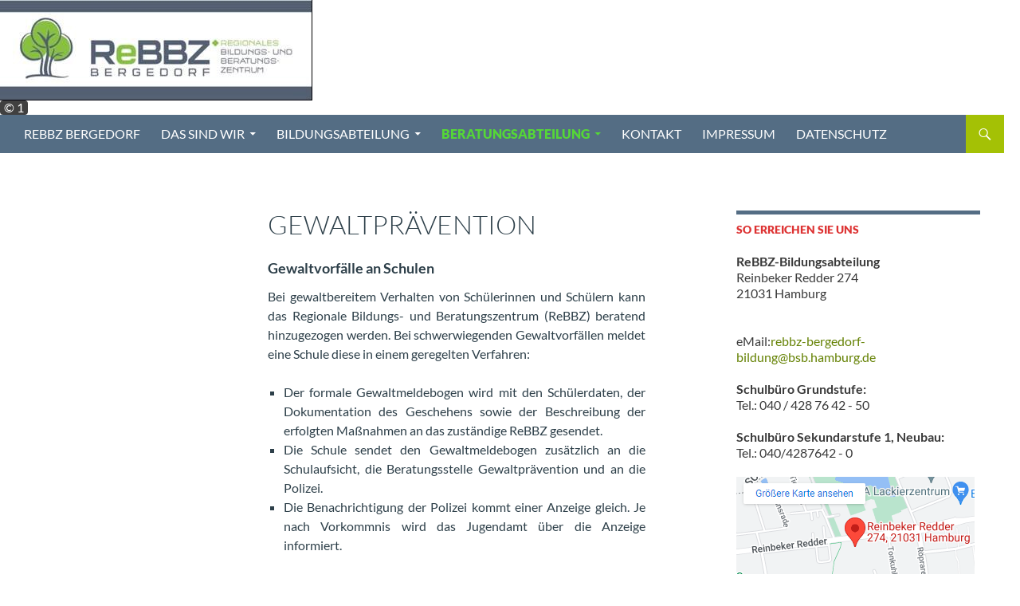

--- FILE ---
content_type: text/html; charset=UTF-8
request_url: https://rebbz-bergedorf.hamburg.de/gewaltpraevention/
body_size: 13303
content:
<!DOCTYPE html>
<html lang="de">
<head>
	<meta charset="UTF-8">
	<meta name="viewport" content="width=device-width, initial-scale=1.0">
	<title>Gewaltprävention | </title>
	<link rel="profile" href="https://gmpg.org/xfn/11">
	<link rel="pingback" href="https://rebbz-bergedorf.hamburg.de/xmlrpc.php">
	<meta name='robots' content='max-image-preview:large' />
<link rel="alternate" type="application/rss+xml" title=" &raquo; Feed" href="https://rebbz-bergedorf.hamburg.de/feed/" />
<link rel="alternate" title="oEmbed (JSON)" type="application/json+oembed" href="https://rebbz-bergedorf.hamburg.de/wp-json/oembed/1.0/embed?url=https%3A%2F%2Frebbz-bergedorf.hamburg.de%2Fgewaltpraevention%2F" />
<link rel="alternate" title="oEmbed (XML)" type="text/xml+oembed" href="https://rebbz-bergedorf.hamburg.de/wp-json/oembed/1.0/embed?url=https%3A%2F%2Frebbz-bergedorf.hamburg.de%2Fgewaltpraevention%2F&#038;format=xml" />
<style id='wp-img-auto-sizes-contain-inline-css'>
img:is([sizes=auto i],[sizes^="auto," i]){contain-intrinsic-size:3000px 1500px}
/*# sourceURL=wp-img-auto-sizes-contain-inline-css */
</style>
<style id='wp-block-library-inline-css'>
:root{--wp-block-synced-color:#7a00df;--wp-block-synced-color--rgb:122,0,223;--wp-bound-block-color:var(--wp-block-synced-color);--wp-editor-canvas-background:#ddd;--wp-admin-theme-color:#007cba;--wp-admin-theme-color--rgb:0,124,186;--wp-admin-theme-color-darker-10:#006ba1;--wp-admin-theme-color-darker-10--rgb:0,107,160.5;--wp-admin-theme-color-darker-20:#005a87;--wp-admin-theme-color-darker-20--rgb:0,90,135;--wp-admin-border-width-focus:2px}@media (min-resolution:192dpi){:root{--wp-admin-border-width-focus:1.5px}}.wp-element-button{cursor:pointer}:root .has-very-light-gray-background-color{background-color:#eee}:root .has-very-dark-gray-background-color{background-color:#313131}:root .has-very-light-gray-color{color:#eee}:root .has-very-dark-gray-color{color:#313131}:root .has-vivid-green-cyan-to-vivid-cyan-blue-gradient-background{background:linear-gradient(135deg,#00d084,#0693e3)}:root .has-purple-crush-gradient-background{background:linear-gradient(135deg,#34e2e4,#4721fb 50%,#ab1dfe)}:root .has-hazy-dawn-gradient-background{background:linear-gradient(135deg,#faaca8,#dad0ec)}:root .has-subdued-olive-gradient-background{background:linear-gradient(135deg,#fafae1,#67a671)}:root .has-atomic-cream-gradient-background{background:linear-gradient(135deg,#fdd79a,#004a59)}:root .has-nightshade-gradient-background{background:linear-gradient(135deg,#330968,#31cdcf)}:root .has-midnight-gradient-background{background:linear-gradient(135deg,#020381,#2874fc)}:root{--wp--preset--font-size--normal:16px;--wp--preset--font-size--huge:42px}.has-regular-font-size{font-size:1em}.has-larger-font-size{font-size:2.625em}.has-normal-font-size{font-size:var(--wp--preset--font-size--normal)}.has-huge-font-size{font-size:var(--wp--preset--font-size--huge)}.has-text-align-center{text-align:center}.has-text-align-left{text-align:left}.has-text-align-right{text-align:right}.has-fit-text{white-space:nowrap!important}#end-resizable-editor-section{display:none}.aligncenter{clear:both}.items-justified-left{justify-content:flex-start}.items-justified-center{justify-content:center}.items-justified-right{justify-content:flex-end}.items-justified-space-between{justify-content:space-between}.screen-reader-text{border:0;clip-path:inset(50%);height:1px;margin:-1px;overflow:hidden;padding:0;position:absolute;width:1px;word-wrap:normal!important}.screen-reader-text:focus{background-color:#ddd;clip-path:none;color:#444;display:block;font-size:1em;height:auto;left:5px;line-height:normal;padding:15px 23px 14px;text-decoration:none;top:5px;width:auto;z-index:100000}html :where(.has-border-color){border-style:solid}html :where([style*=border-top-color]){border-top-style:solid}html :where([style*=border-right-color]){border-right-style:solid}html :where([style*=border-bottom-color]){border-bottom-style:solid}html :where([style*=border-left-color]){border-left-style:solid}html :where([style*=border-width]){border-style:solid}html :where([style*=border-top-width]){border-top-style:solid}html :where([style*=border-right-width]){border-right-style:solid}html :where([style*=border-bottom-width]){border-bottom-style:solid}html :where([style*=border-left-width]){border-left-style:solid}html :where(img[class*=wp-image-]){height:auto;max-width:100%}:where(figure){margin:0 0 1em}html :where(.is-position-sticky){--wp-admin--admin-bar--position-offset:var(--wp-admin--admin-bar--height,0px)}@media screen and (max-width:600px){html :where(.is-position-sticky){--wp-admin--admin-bar--position-offset:0px}}

/*# sourceURL=wp-block-library-inline-css */
</style><style id='global-styles-inline-css'>
:root{--wp--preset--aspect-ratio--square: 1;--wp--preset--aspect-ratio--4-3: 4/3;--wp--preset--aspect-ratio--3-4: 3/4;--wp--preset--aspect-ratio--3-2: 3/2;--wp--preset--aspect-ratio--2-3: 2/3;--wp--preset--aspect-ratio--16-9: 16/9;--wp--preset--aspect-ratio--9-16: 9/16;--wp--preset--color--black: #000;--wp--preset--color--cyan-bluish-gray: #abb8c3;--wp--preset--color--white: #fff;--wp--preset--color--pale-pink: #f78da7;--wp--preset--color--vivid-red: #cf2e2e;--wp--preset--color--luminous-vivid-orange: #ff6900;--wp--preset--color--luminous-vivid-amber: #fcb900;--wp--preset--color--light-green-cyan: #7bdcb5;--wp--preset--color--vivid-green-cyan: #00d084;--wp--preset--color--pale-cyan-blue: #8ed1fc;--wp--preset--color--vivid-cyan-blue: #0693e3;--wp--preset--color--vivid-purple: #9b51e0;--wp--preset--color--green: #24890d;--wp--preset--color--dark-gray: #2b2b2b;--wp--preset--color--medium-gray: #767676;--wp--preset--color--light-gray: #f5f5f5;--wp--preset--gradient--vivid-cyan-blue-to-vivid-purple: linear-gradient(135deg,rgb(6,147,227) 0%,rgb(155,81,224) 100%);--wp--preset--gradient--light-green-cyan-to-vivid-green-cyan: linear-gradient(135deg,rgb(122,220,180) 0%,rgb(0,208,130) 100%);--wp--preset--gradient--luminous-vivid-amber-to-luminous-vivid-orange: linear-gradient(135deg,rgb(252,185,0) 0%,rgb(255,105,0) 100%);--wp--preset--gradient--luminous-vivid-orange-to-vivid-red: linear-gradient(135deg,rgb(255,105,0) 0%,rgb(207,46,46) 100%);--wp--preset--gradient--very-light-gray-to-cyan-bluish-gray: linear-gradient(135deg,rgb(238,238,238) 0%,rgb(169,184,195) 100%);--wp--preset--gradient--cool-to-warm-spectrum: linear-gradient(135deg,rgb(74,234,220) 0%,rgb(151,120,209) 20%,rgb(207,42,186) 40%,rgb(238,44,130) 60%,rgb(251,105,98) 80%,rgb(254,248,76) 100%);--wp--preset--gradient--blush-light-purple: linear-gradient(135deg,rgb(255,206,236) 0%,rgb(152,150,240) 100%);--wp--preset--gradient--blush-bordeaux: linear-gradient(135deg,rgb(254,205,165) 0%,rgb(254,45,45) 50%,rgb(107,0,62) 100%);--wp--preset--gradient--luminous-dusk: linear-gradient(135deg,rgb(255,203,112) 0%,rgb(199,81,192) 50%,rgb(65,88,208) 100%);--wp--preset--gradient--pale-ocean: linear-gradient(135deg,rgb(255,245,203) 0%,rgb(182,227,212) 50%,rgb(51,167,181) 100%);--wp--preset--gradient--electric-grass: linear-gradient(135deg,rgb(202,248,128) 0%,rgb(113,206,126) 100%);--wp--preset--gradient--midnight: linear-gradient(135deg,rgb(2,3,129) 0%,rgb(40,116,252) 100%);--wp--preset--font-size--small: 13px;--wp--preset--font-size--medium: 20px;--wp--preset--font-size--large: 36px;--wp--preset--font-size--x-large: 42px;--wp--preset--spacing--20: 0.44rem;--wp--preset--spacing--30: 0.67rem;--wp--preset--spacing--40: 1rem;--wp--preset--spacing--50: 1.5rem;--wp--preset--spacing--60: 2.25rem;--wp--preset--spacing--70: 3.38rem;--wp--preset--spacing--80: 5.06rem;--wp--preset--shadow--natural: 6px 6px 9px rgba(0, 0, 0, 0.2);--wp--preset--shadow--deep: 12px 12px 50px rgba(0, 0, 0, 0.4);--wp--preset--shadow--sharp: 6px 6px 0px rgba(0, 0, 0, 0.2);--wp--preset--shadow--outlined: 6px 6px 0px -3px rgb(255, 255, 255), 6px 6px rgb(0, 0, 0);--wp--preset--shadow--crisp: 6px 6px 0px rgb(0, 0, 0);}:where(.is-layout-flex){gap: 0.5em;}:where(.is-layout-grid){gap: 0.5em;}body .is-layout-flex{display: flex;}.is-layout-flex{flex-wrap: wrap;align-items: center;}.is-layout-flex > :is(*, div){margin: 0;}body .is-layout-grid{display: grid;}.is-layout-grid > :is(*, div){margin: 0;}:where(.wp-block-columns.is-layout-flex){gap: 2em;}:where(.wp-block-columns.is-layout-grid){gap: 2em;}:where(.wp-block-post-template.is-layout-flex){gap: 1.25em;}:where(.wp-block-post-template.is-layout-grid){gap: 1.25em;}.has-black-color{color: var(--wp--preset--color--black) !important;}.has-cyan-bluish-gray-color{color: var(--wp--preset--color--cyan-bluish-gray) !important;}.has-white-color{color: var(--wp--preset--color--white) !important;}.has-pale-pink-color{color: var(--wp--preset--color--pale-pink) !important;}.has-vivid-red-color{color: var(--wp--preset--color--vivid-red) !important;}.has-luminous-vivid-orange-color{color: var(--wp--preset--color--luminous-vivid-orange) !important;}.has-luminous-vivid-amber-color{color: var(--wp--preset--color--luminous-vivid-amber) !important;}.has-light-green-cyan-color{color: var(--wp--preset--color--light-green-cyan) !important;}.has-vivid-green-cyan-color{color: var(--wp--preset--color--vivid-green-cyan) !important;}.has-pale-cyan-blue-color{color: var(--wp--preset--color--pale-cyan-blue) !important;}.has-vivid-cyan-blue-color{color: var(--wp--preset--color--vivid-cyan-blue) !important;}.has-vivid-purple-color{color: var(--wp--preset--color--vivid-purple) !important;}.has-black-background-color{background-color: var(--wp--preset--color--black) !important;}.has-cyan-bluish-gray-background-color{background-color: var(--wp--preset--color--cyan-bluish-gray) !important;}.has-white-background-color{background-color: var(--wp--preset--color--white) !important;}.has-pale-pink-background-color{background-color: var(--wp--preset--color--pale-pink) !important;}.has-vivid-red-background-color{background-color: var(--wp--preset--color--vivid-red) !important;}.has-luminous-vivid-orange-background-color{background-color: var(--wp--preset--color--luminous-vivid-orange) !important;}.has-luminous-vivid-amber-background-color{background-color: var(--wp--preset--color--luminous-vivid-amber) !important;}.has-light-green-cyan-background-color{background-color: var(--wp--preset--color--light-green-cyan) !important;}.has-vivid-green-cyan-background-color{background-color: var(--wp--preset--color--vivid-green-cyan) !important;}.has-pale-cyan-blue-background-color{background-color: var(--wp--preset--color--pale-cyan-blue) !important;}.has-vivid-cyan-blue-background-color{background-color: var(--wp--preset--color--vivid-cyan-blue) !important;}.has-vivid-purple-background-color{background-color: var(--wp--preset--color--vivid-purple) !important;}.has-black-border-color{border-color: var(--wp--preset--color--black) !important;}.has-cyan-bluish-gray-border-color{border-color: var(--wp--preset--color--cyan-bluish-gray) !important;}.has-white-border-color{border-color: var(--wp--preset--color--white) !important;}.has-pale-pink-border-color{border-color: var(--wp--preset--color--pale-pink) !important;}.has-vivid-red-border-color{border-color: var(--wp--preset--color--vivid-red) !important;}.has-luminous-vivid-orange-border-color{border-color: var(--wp--preset--color--luminous-vivid-orange) !important;}.has-luminous-vivid-amber-border-color{border-color: var(--wp--preset--color--luminous-vivid-amber) !important;}.has-light-green-cyan-border-color{border-color: var(--wp--preset--color--light-green-cyan) !important;}.has-vivid-green-cyan-border-color{border-color: var(--wp--preset--color--vivid-green-cyan) !important;}.has-pale-cyan-blue-border-color{border-color: var(--wp--preset--color--pale-cyan-blue) !important;}.has-vivid-cyan-blue-border-color{border-color: var(--wp--preset--color--vivid-cyan-blue) !important;}.has-vivid-purple-border-color{border-color: var(--wp--preset--color--vivid-purple) !important;}.has-vivid-cyan-blue-to-vivid-purple-gradient-background{background: var(--wp--preset--gradient--vivid-cyan-blue-to-vivid-purple) !important;}.has-light-green-cyan-to-vivid-green-cyan-gradient-background{background: var(--wp--preset--gradient--light-green-cyan-to-vivid-green-cyan) !important;}.has-luminous-vivid-amber-to-luminous-vivid-orange-gradient-background{background: var(--wp--preset--gradient--luminous-vivid-amber-to-luminous-vivid-orange) !important;}.has-luminous-vivid-orange-to-vivid-red-gradient-background{background: var(--wp--preset--gradient--luminous-vivid-orange-to-vivid-red) !important;}.has-very-light-gray-to-cyan-bluish-gray-gradient-background{background: var(--wp--preset--gradient--very-light-gray-to-cyan-bluish-gray) !important;}.has-cool-to-warm-spectrum-gradient-background{background: var(--wp--preset--gradient--cool-to-warm-spectrum) !important;}.has-blush-light-purple-gradient-background{background: var(--wp--preset--gradient--blush-light-purple) !important;}.has-blush-bordeaux-gradient-background{background: var(--wp--preset--gradient--blush-bordeaux) !important;}.has-luminous-dusk-gradient-background{background: var(--wp--preset--gradient--luminous-dusk) !important;}.has-pale-ocean-gradient-background{background: var(--wp--preset--gradient--pale-ocean) !important;}.has-electric-grass-gradient-background{background: var(--wp--preset--gradient--electric-grass) !important;}.has-midnight-gradient-background{background: var(--wp--preset--gradient--midnight) !important;}.has-small-font-size{font-size: var(--wp--preset--font-size--small) !important;}.has-medium-font-size{font-size: var(--wp--preset--font-size--medium) !important;}.has-large-font-size{font-size: var(--wp--preset--font-size--large) !important;}.has-x-large-font-size{font-size: var(--wp--preset--font-size--x-large) !important;}
/*# sourceURL=global-styles-inline-css */
</style>

<style id='classic-theme-styles-inline-css'>
/*! This file is auto-generated */
.wp-block-button__link{color:#fff;background-color:#32373c;border-radius:9999px;box-shadow:none;text-decoration:none;padding:calc(.667em + 2px) calc(1.333em + 2px);font-size:1.125em}.wp-block-file__button{background:#32373c;color:#fff;text-decoration:none}
/*# sourceURL=/wp-includes/css/classic-themes.min.css */
</style>
<link rel='stylesheet' id='external_content_blocker_frontend_styles-css' href='https://rebbz-bergedorf.hamburg.de/wp-content/plugins/bsb-external-content-blocker/include/../assets/css/frontend.css?ver=1725265440' media='all' />
<link rel='stylesheet' id='bsb_media_copyright---bsb-media-copyright-css' href='https://rebbz-bergedorf.hamburg.de/wp-content/plugins/bsb-media-copyright/css/bsb-media-copyright.css?ver=0.5.0' media='all' />
<link rel='stylesheet' id='twentyfourteen-lato-css' href='https://rebbz-bergedorf.hamburg.de/wp-content/themes/twentyfourteen/fonts/font-lato.css?ver=20230328' media='all' />
<link rel='stylesheet' id='genericons-css' href='https://rebbz-bergedorf.hamburg.de/wp-content/themes/twentyfourteen/genericons/genericons.css?ver=20251101' media='all' />
<link rel='stylesheet' id='twentyfourteen-style-css' href='https://rebbz-bergedorf.hamburg.de/wp-content/themes/twentyfourteen/style.css?ver=20251202' media='all' />
<link rel='stylesheet' id='twentyfourteen-block-style-css' href='https://rebbz-bergedorf.hamburg.de/wp-content/themes/twentyfourteen/css/blocks.css?ver=20250715' media='all' />
<script src="https://rebbz-bergedorf.hamburg.de/wp-content/plugins/enable-jquery-migrate-helper/js/jquery/jquery-1.12.4-wp.js?ver=1.12.4-wp" id="jquery-core-js"></script>
<script src="https://rebbz-bergedorf.hamburg.de/wp-content/plugins/enable-jquery-migrate-helper/js/jquery-migrate/jquery-migrate-1.4.1-wp.js?ver=1.4.1-wp" id="jquery-migrate-js"></script>
<script src="https://rebbz-bergedorf.hamburg.de/wp-content/themes/twentyfourteen/js/functions.js?ver=20250729" id="twentyfourteen-script-js" defer data-wp-strategy="defer"></script>
<link rel="https://api.w.org/" href="https://rebbz-bergedorf.hamburg.de/wp-json/" /><link rel="alternate" title="JSON" type="application/json" href="https://rebbz-bergedorf.hamburg.de/wp-json/wp/v2/pages/220" /><link rel="canonical" href="https://rebbz-bergedorf.hamburg.de/gewaltpraevention/" />
<link rel='shortlink' href='https://rebbz-bergedorf.hamburg.de/?p=220' />
<style>
.bsb-footer {
	font-family: "Helvetica Neue", Helvetica, Arial, sans-serif;
	font-size:16px;
	line-height:17px;
	text-align:center;
	width:100%;
	background:#f0f0f0 !important;
	background-color:#f0f0f0 !important;
	position:relative;
}

.bsb-footer ul {
	list-style-type: none;
}
.bsb-footer ul li {
	display: inline-block;
}

.bsb-footer a {
	display: inline-block;
}

.bsb-footer,
.bsb-footer a,
.bsb-footer a:visited,
.bsb-footer a:hover,
.bsb-footer .title {
	color:#666;
}
.bsb-footer a:hover .title {
	text-decoration:underline;
}
.bsb-footer .logo-image {
	width:160px;
}

/* .bsb-footer-logos {
	display: grid;
	grid-template-columns: repeat(auto-fill, minmax(170px, 1fr));
} */
.bsb-logo-item {
	display:inline-block;
	max-width:100%;
	vertical-align:middle;
	margin:30px 10px;
}

/* BSB */
.bsb-logo-item-bsb {
	text-align:left;
	margin-right: 5px;
}
.bsb-logo-item-bsb .bsb-topline {
	display:block;
	letter-spacing:0.05em;
}
.bsb-logo-item-bsb .title {
	font-weight:bold;
}

/* BSB */
.bsb-logo-item-bildungsserver .title,
.bsb-logo-item-bildungsserver .logo-image {
	display: inline-block;
	vertical-align: middle;
}
.bsb-logo-item-bildungsserver img.logo-image {
	min-width: 60px !important;
	width: 60px !important;
	height:auto;
}
.bsb-logo-item-bildungsserver .title {
	text-align:left;
	font-weight:bold;
}


.bsb-logo-item-polyplanet {
}
.bsb-footer .bsb-logo-item-bsb .logo-image {
	width: 150px;
}
@media (min-width: 768px) {
	.bsb-footer {
		font-size:12px;
		line-height:15px;
	}
	.bsb-logo-item {
		margin:10px 30px;
	}
	.bsb-logo-item-bsb {
		margin-right: 5px;
	}
	.bsb-logo-item-bsb .bsb-topline {
		font-size:10px;
	}
	.bsb-footer .logo-image {
		width:120px;
	}
	.bsb-footer .bsb-logo-item-bsb .logo-image {
		width: 170px;
	}

}



.bsb-footer-menu {
	padding:8px 0;
	border-top:1px solid #999;
	border-bottom:1px solid #999;
}
.bsb-footer-menu a {
	display:inline-block;
	margin:0 8px;
}
/*
 */


/* clearfix */
.bsb-clearfix:after {
	content: "";
	display: block;
	clear: both;
	visibility: hidden;
	line-height: 0;
	height: 0;
}

.bsb-clearfix {
	clear: left;
/* 	display: inline-block; */
}

html[xmlns] .bsb-clearfix {
	display: block;
}

* html .bsb-clearfix {
	height: 1%;
}

.bsb-piwik-opt-out {
	background-color:#fff;
	padding:8px 0;
}
.bsb-piwik-opt-out p {
	margin:0 8px;
}
.bsb-piwik-opt-out a,
.bsb-piwik-opt-out a:visited {
	color:#000;
	text-decoration:underline;
}
.bsb-piwik-opt-out iframe {
	display:none;
	width:100%;
	min-height:100px;
	border-style:none;
}

@media (max-width: 840px) {
	.bsb-piwik-opt-out iframe {
		min-height:350px;
	}
}
</style>
        <script type="text/javascript">
            var jQueryMigrateHelperHasSentDowngrade = false;

			window.onerror = function( msg, url, line, col, error ) {
				// Break out early, do not processing if a downgrade reqeust was already sent.
				if ( jQueryMigrateHelperHasSentDowngrade ) {
					return true;
                }

				var xhr = new XMLHttpRequest();
				var nonce = 'c47a8f2b20';
				var jQueryFunctions = [
					'andSelf',
					'browser',
					'live',
					'boxModel',
					'support.boxModel',
					'size',
					'swap',
					'clean',
					'sub',
                ];
				var match_pattern = /\)\.(.+?) is not a function/;
                var erroredFunction = msg.match( match_pattern );

                // If there was no matching functions, do not try to downgrade.
                if ( null === erroredFunction || typeof erroredFunction !== 'object' || typeof erroredFunction[1] === "undefined" || -1 === jQueryFunctions.indexOf( erroredFunction[1] ) ) {
                    return true;
                }

                // Set that we've now attempted a downgrade request.
                jQueryMigrateHelperHasSentDowngrade = true;

				xhr.open( 'POST', 'https://rebbz-bergedorf.hamburg.de/wp-admin/admin-ajax.php' );
				xhr.setRequestHeader( 'Content-Type', 'application/x-www-form-urlencoded' );
				xhr.onload = function () {
					var response,
                        reload = false;

					if ( 200 === xhr.status ) {
                        try {
                        	response = JSON.parse( xhr.response );

                        	reload = response.data.reload;
                        } catch ( e ) {
                        	reload = false;
                        }
                    }

					// Automatically reload the page if a deprecation caused an automatic downgrade, ensure visitors get the best possible experience.
					if ( reload ) {
						location.reload();
                    }
				};

				xhr.send( encodeURI( 'action=jquery-migrate-downgrade-version&_wpnonce=' + nonce ) );

				// Suppress error alerts in older browsers
				return true;
			}
        </script>

		<link rel="dns-prefetch" href="//schulhomepages-tracking.hamburg.de" />		<style type="text/css" id="twentyfourteen-header-css">
				.site-title a {
			color: #ffffff;
		}
		</style>
		<style id="custom-background-css">
body.custom-background { background-color: #ffffff; }
</style>
	<link rel="icon" href="https://rebbz-bergedorf.hamburg.de/wp-content/uploads/sites/647/2016/05/ReBBZ_Eimsbüttel-icon.png" sizes="32x32" />
<link rel="icon" href="https://rebbz-bergedorf.hamburg.de/wp-content/uploads/sites/647/2016/05/ReBBZ_Eimsbüttel-icon.png" sizes="192x192" />
<link rel="apple-touch-icon" href="https://rebbz-bergedorf.hamburg.de/wp-content/uploads/sites/647/2016/05/ReBBZ_Eimsbüttel-icon.png" />
<meta name="msapplication-TileImage" content="https://rebbz-bergedorf.hamburg.de/wp-content/uploads/sites/647/2016/05/ReBBZ_Eimsbüttel-icon.png" />
		<style id="wp-custom-css">
			/* Migrated from Fourteen Colors */
/* Custom Contrast Color */
		.site:before,
		#secondary,
		.site-header,
		.site-footer,
		.menu-toggle,
		.featured-content,
		.featured-content .entry-header,
		.slider-direction-nav a,
		.ie8 .featured-content,
		.ie8 .site:before {
			background-color: #a4c105;
		}

		.grid .featured-content .entry-header,
		.ie8 .grid .featured-content .entry-header {
			border-color: #dd3333;
		}

		.slider-control-paging a:before {
			background-color: rgba(255,255,255,.33);
		}

		.hentry .mejs-mediaelement,
		.widget .mejs-mediaelement,
 		.hentry .mejs-container .mejs-controls,
 		.widget .mejs-container .mejs-controls {
			background: #dd3333;
		}

		/* Player controls need separation from the contrast background */
		.primary-sidebar .mejs-controls,
		.site-footer .mejs-controls {
			border: 1px solid;
		}
		
			.content-sidebar .widget_twentyfourteen_ephemera .widget-title:before {
				background: #dd3333;
			}

			.paging-navigation,
			.content-sidebar .widget .widget-title {
				border-top-color: #dd3333;
			}

			.content-sidebar .widget .widget-title, 
			.content-sidebar .widget .widget-title a,
			.paging-navigation,
			.paging-navigation a:hover,
			.paging-navigation a {
				color: #dd3333;
			}

			/* Override the site title color option with an over-qualified selector, as the option is hidden. */
			h1.site-title a {
				color: #fff;
			}
		
		.menu-toggle:active,
		.menu-toggle:focus,
		.menu-toggle:hover {
			background-color: #ff7777;
		}
		/* Custom accent color. */
		button,
		.button,
		.contributor-posts-link,
		input[type="button"],
		input[type="reset"],
		input[type="submit"],
		.search-toggle,
		.hentry .mejs-controls .mejs-time-rail .mejs-time-current,
		.widget .mejs-controls .mejs-time-rail .mejs-time-current,
		.hentry .mejs-overlay:hover .mejs-overlay-button,
		.widget .mejs-overlay:hover .mejs-overlay-button,
		.widget button,
		.widget .button,
		.widget input[type="button"],
		.widget input[type="reset"],
		.widget input[type="submit"],
		.widget_calendar tbody a,
		.content-sidebar .widget input[type="button"],
		.content-sidebar .widget input[type="reset"],
		.content-sidebar .widget input[type="submit"],
		.slider-control-paging .slider-active:before,
		.slider-control-paging .slider-active:hover:before,
		.slider-direction-nav a:hover,
		.ie8 .primary-navigation ul ul,
		.ie8 .secondary-navigation ul ul,
		.ie8 .primary-navigation li:hover &gt; a,
		.ie8 .primary-navigation li.focus &gt; a,
		.ie8 .secondary-navigation li:hover &gt; a,
		.ie8 .secondary-navigation li.focus &gt; a {
			background-color: #a4c105;
		}

		.site-navigation a:hover {
			color: #a4c105;
		}

		::-moz-selection {
			background: #a4c105;
		}

		::selection {
			background: #a4c105;
		}

		.paging-navigation .page-numbers.current {
			border-color: #a4c105;
		}

		@media screen and (min-width: 782px) {
			.primary-navigation li:hover &gt; a,
			.primary-navigation li.focus &gt; a,
			.primary-navigation ul ul {
				background-color: #a4c105;
			}
		}

		@media screen and (min-width: 1008px) {
			.secondary-navigation li:hover &gt; a,
			.secondary-navigation li.focus &gt; a,
			.secondary-navigation ul ul {
				background-color: #a4c105;
			}
		}
	
			.contributor-posts-link,
			.button,
			button,
			input[type="button"],
			input[type="reset"],
			input[type="submit"],
			.search-toggle:before,
			.hentry .mejs-overlay:hover .mejs-overlay-button,
			.widet .mejs-overlay:hover .mejs-overlay-button,
			.widget button,
			.widget .button,
			.widget input[type="button"],
			.widget input[type="reset"],
			.widget input[type="submit"],
			.widget_calendar tbody a,
			.widget_calendar tbody a:hover,
			.site-footer .widget_calendar tbody a,
			.content-sidebar .widget input[type="button"],
			.content-sidebar .widget input[type="reset"],
			.content-sidebar .widget input[type="submit"],
			button:hover,
			button:focus,
			.button:hover,
			.button:focus,
			.widget a.button:hover,
			.widget a.button:focus,
			.widget a.button:active,
			.content-sidebar .widget a.button,
			.content-sidebar .widget a.button:hover,
			.content-sidebar .widget a.button:focus,
			.content-sidebar .widget a.button:active,
			.contributor-posts-link:hover,
			.contributor-posts-link:active,
			input[type="button"]:hover,
			input[type="button"]:focus,
			input[type="reset"]:hover,
			input[type="reset"]:focus,
			input[type="submit"]:hover,
			input[type="submit"]:focus,
			.slider-direction-nav a:hover:before,
			.ie8 .primary-navigation li:hover &gt; a,
			.ie8 .primary-navigation li.focus &gt; a,
			.ie8 .secondary-navigation li:hover &gt; a,
			.ie8 .secondary-navigation li.focus &gt; a {
				color: #2b2b2b;
			}

			@media screen and (min-width: 782px) {
				.site-navigation li .current_page_item &gt; a,
				.site-navigation li .current_page_ancestor &gt; a,
				.site-navigation li .current-menu-item &gt; a,
				.site-navigation li .current-menu-ancestor &gt; a,
				.primary-navigation ul ul a,
				.primary-navigation li:hover &gt; a,
				.primary-navigation li.focus &gt; a,
				.primary-navigation ul ul {
					color: #2b2b2b;
				}
			}

			@media screen and (min-width: 1008px) {
				.secondary-navigation ul ul a,
				.secondary-navigation li:hover &gt; a,
				.secondary-navigation li.focus &gt; a,
				.secondary-navigation ul ul {
					color: #2b2b2b;
				}
			}

			::selection {
				color: #2b2b2b;
			}

			::-moz-selection {
				color: #2b2b2b;
			}

			.hentry .mejs-controls .mejs-time-rail .mejs-time-loaded,
			.widget .mejs-controls .mejs-time-rail .mejs-time-loaded {
				background-color: #2b2b2b;
			}

		
		/* Generated variants of custom accent color. */
		a,
		.content-sidebar .widget a {
			color: #638000;
		}

		.contributor-posts-link:hover,
		.button:hover,
		.button:focus,
		.slider-control-paging a:hover:before,
		.search-toggle:hover,
		.search-toggle.active,
		.search-box,
		.widget_calendar tbody a:hover,
		button:hover,
		button:focus,
		input[type="button"]:hover,
		input[type="button"]:focus,
		input[type="reset"]:hover,
		input[type="reset"]:focus,
		input[type="submit"]:hover,
		input[type="submit"]:focus,
		.widget button:hover,
		.widget .button:hover,
		.widget button:focus,
		.widget .button:focus,
		.widget input[type="button"]:hover,
		.widget input[type="button"]:focus,
		.widget input[type="reset"]:hover,
		.widget input[type="reset"]:focus,
		.widget input[type="submit"]:hover,
		.widget input[type="submit"]:focus,
		.content-sidebar .widget input[type="button"]:hover,
		.content-sidebar .widget input[type="button"]:focus,
		.content-sidebar .widget input[type="reset"]:hover,
		.content-sidebar .widget input[type="reset"]:focus,
		.content-sidebar .widget input[type="submit"]:hover,
		.content-sidebar .widget input[type="submit"]:focus,
		.ie8 .primary-navigation ul ul a:hover,
		.ie8 .primary-navigation ul ul li.focus &gt; a,
		.ie8 .secondary-navigation ul ul a:hover,
		.ie8 .secondary-navigation ul ul li.focus &gt; a {
			background-color: #c1de22;
		}

		.featured-content a:hover,
		.featured-content .entry-title a:hover,
		.widget a:hover,
		.widget-title a:hover,
		.widget_twentyfourteen_ephemera .entry-meta a:hover,
		.hentry .mejs-controls .mejs-button button:hover,
		.widget .mejs-controls .mejs-button button:hover,
		.site-info a:hover,
		.featured-content a:hover {
			color: #c1de22;
		}

		a:active,
		a:hover,
		.entry-title a:hover,
		.entry-meta a:hover,
		.cat-links a:hover,
		.entry-content .edit-link a:hover,
		.post-navigation a:hover,
		.image-navigation a:hover,
		.comment-author a:hover,
		.comment-list .pingback a:hover,
		.comment-list .trackback a:hover,
		.comment-metadata a:hover,
		.comment-reply-title small a:hover,
		.content-sidebar .widget a:hover,
		.content-sidebar .widget .widget-title a:hover,
		.content-sidebar .widget_twentyfourteen_ephemera .entry-meta a:hover {
			color: #809d1d;
		}

		.page-links a:hover,
		.paging-navigation a:hover {
			border-color: #809d1d;
		}

		.entry-meta .tag-links a:hover:before {
			border-right-color: #809d1d;
		}

		.page-links a:hover,
		.entry-meta .tag-links a:hover {
			background-color: #809d1d;
		}

		@media screen and (min-width: 782px) {
			.primary-navigation ul ul a:hover,
			.primary-navigation ul ul li.focus &gt; a {
				background-color: #c1de22;
			}
		}

		@media screen and (min-width: 1008px) {
			.secondary-navigation ul ul a:hover,
			.secondary-navigation ul ul li.focus &gt; a {
				background-color: #c1de22;
			}
		}

		button:active,
		.button:active,
		.contributor-posts-link:active,
		input[type="button"]:active,
		input[type="reset"]:active,
		input[type="submit"]:active,
		.widget input[type="button"]:active,
		.widget input[type="reset"]:active,
		.widget input[type="submit"]:active,
		.content-sidebar .widget input[type="button"]:active,
		.content-sidebar .widget input[type="reset"]:active,
		.content-sidebar .widget input[type="submit"]:active {
			background-color: #d5f236;
		}

		.site-navigation .current_page_item &gt; a,
		.site-navigation .current_page_ancestor &gt; a,
		.site-navigation .current-menu-item &gt; a,
		.site-navigation .current-menu-ancestor &gt; a {
			color: #d5f236;
		}
	
		/* Higher contrast Accent Color against contrast color */
		.site-navigation .current_page_item &gt; a,
		.site-navigation .current_page_ancestor &gt; a,
		.site-navigation .current-menu-item &gt; a,
		.site-navigation .current-menu-ancestor &gt; a,
		.site-navigation a:hover,
		.featured-content a:hover,
		.featured-content .entry-title a:hover,
		.widget a:hover,
		.widget-title a:hover,
		.widget_twentyfourteen_ephemera .entry-meta a:hover,
		.hentry .mejs-controls .mejs-button button:hover,
		.widget .mejs-controls .mejs-button button:hover,
		.site-info a:hover,
		.featured-content a:hover {
			color: #c4e125;
		}

		.hentry .mejs-controls .mejs-time-rail .mejs-time-current,
		.widget .mejs-controls .mejs-time-rail .mejs-time-current,
		.slider-control-paging a:hover:before,
		.slider-control-paging .slider-active:before,
		.slider-control-paging .slider-active:hover:before {
			background-color: #c4e125;
		}
	
/* END: Fourteen Colors */

/*
Description: CSS Erweiterungen fuer das Wordpress-Theme der Regionalen Bildungs- und Beratungszentren der Stadt Hamburg
Author: BSB
Author URI: http://www.
Version: 1.0
*/

/* Primary Navigation */


.primary-navigation {
	float: left;
}



div#main #main-content #primary 


#content-sidebar aside#text-3 div.textwidget div {
	border-bottom: 1px solid darkgrey;
	margin-bottom: 15px;
}

#content-sidebar aside#text-3 div.textwidget ul {
	margin-bottom: 15px;
}

/*Migratetd from styles twentyfourteen */
.grid .featured-content .entry-header,
.featured-content .entry-header
{
border-color:#000!important;
}

.featured-content .entry-title a
{
color:#fff!important;
}

#page
{
background-color:#fff;
}

.search-toggle,
.search-box,
.search-toggle.active
{
background-color:#a4c105 !important;
}

.search-toggle:hover
{
background-color:#a4c105 !important;
}

.search-toggle:before
{
color:#fff;
}

#page
{
font-size:16px;
}

#page
{
color:#2d3f49;
}

#page a
{
font-size:16px;
}

#page #masthead
{
background:#546d84 url(https://rebbz-eimsbuettel.hamburg.de);
}

#masthead .primary-navigation li a,
#masthead .primary-navigation li &gt; a
{
font-size:14px;
color:#fff;
}

#masthead .primary-navigation li a:hover,
#masthead .primary-navigation li:hover &gt; a
{
color:#fff;
}

.primary-navigation ul ul,
.primary-navigation ul ul a:hover,
.primary-navigation ul ul li.focus &gt; a,
.primary-navigation li:hover &gt; a,
.primary-navigation li &gt; a:hover,
.primary-navigation li.focus &gt; a,
.primary-navigation li.focus &gt; a
{
background-color:#a4c105;
}

.site-navigation .current-menu-item &gt; a,
.site-navigation .current-menu-ancestor &gt; a,
.site-navigation .current_page_item &gt; a,
.site-navigation .current_page_ancestor &gt; a
{
color:#fff!important;
background-color:#a4c105!important;
}

.site-navigation .current-menu-item &gt; a,
.site-navigation .current-menu-ancestor &gt; a:hover,
.site-navigation .current_page_item &gt; a:hover,
.site-navigation .current_page_ancestor &gt; a:hover
{
color:#fff!important;
}

#masthead .primary-navigation ul ul a
{
font-size:13px;
}

#masthead .primary-navigation li li a
{
color:#000;
}

#masthead .primary-navigation li li a:hover
{
color:#fff;
}

.primary-navigation li li a:hover
{
background-color:#c8de57;
}

#page .post-navigation a
{
color:#fff;
}

.site:before,
#secondary
{
background-color:#fff;
}

.content-sidebar .widget .widget-title
{
border-top-color:#546d84;
}

.content-sidebar .widget-title
{
font-size:16px;
color:#353535;
}

.content-sidebar .widget
{
font-size:16px;
}

.content-sidebar .widget,
.content-sidebar .widget_twentyfourteen_ephemera .entry-meta
{
color:#3a3a3a;
}

.content-sidebar .widget a:hover,
.content-sidebar .widget_twentyfourteen_ephemera .entry-meta a:hover
{
color:#a5c502!important;
}

.site-footer
{
background-color:#4f6176 !important;
}



/*end migration styles twentyfourteen */
		</style>
		</head>

<body class="wp-singular page-template-default page page-id-220 custom-background wp-embed-responsive wp-theme-twentyfourteen header-image singular">
<a class="screen-reader-text skip-link" href="#content">
	Zum Inhalt springen</a>
<div id="page" class="hfeed site">
			<div id="site-header">
		<a href="https://rebbz-bergedorf.hamburg.de/" rel="home" >
			<img id="bsb-copyright-img-1" src="https://rebbz-bergedorf.hamburg.de/wp-content/uploads/sites/647/2024/12/Logo.jpg" width="392" height="126" alt="" srcset="https://rebbz-bergedorf.hamburg.de/wp-content/uploads/sites/647/2024/12/Logo.jpg 392w, https://rebbz-bergedorf.hamburg.de/wp-content/uploads/sites/647/2024/12/Logo-300x96.jpg 300w" sizes="(max-width: 392px) 100vw, 392px" decoding="async" /><a class="bsb-media-copyright-link" id="bsb-copyright-reflink-1" href="#bsb-copyright-ref-1" title="BSB">© 1</a>		</a>
	</div>
	
	<header id="masthead" class="site-header">
		<div class="header-main">
			
			<div class="search-toggle">
				<a href="#search-container" class="screen-reader-text" aria-expanded="false" aria-controls="search-container">
					Suchen				</a>
			</div>

			<nav id="primary-navigation" class="site-navigation primary-navigation">
				<button class="menu-toggle">Primäres Menü</button>
				<div class="menu-rebbz-hauptmenue-container"><ul id="primary-menu" class="nav-menu"><li id="menu-item-193" class="menu-item menu-item-type-post_type menu-item-object-page menu-item-home menu-item-193"><a href="https://rebbz-bergedorf.hamburg.de/">ReBBZ Bergedorf</a></li>
<li id="menu-item-195" class="menu-item menu-item-type-post_type menu-item-object-page menu-item-has-children menu-item-195"><a href="https://rebbz-bergedorf.hamburg.de/das-sind-wir/">Das sind wir</a>
<ul class="sub-menu">
	<li id="menu-item-191" class="menu-item menu-item-type-post_type menu-item-object-page menu-item-191"><a href="https://rebbz-bergedorf.hamburg.de/leitbild/">Leitbild</a></li>
	<li id="menu-item-214" class="menu-item menu-item-type-post_type menu-item-object-page menu-item-214"><a href="https://rebbz-bergedorf.hamburg.de/leitung/">ReBBZ-Leitung</a></li>
	<li id="menu-item-243" class="menu-item menu-item-type-post_type menu-item-object-page menu-item-243"><a href="https://rebbz-bergedorf.hamburg.de/mitarbeiter/">Kollegium</a></li>
	<li id="menu-item-241" class="menu-item menu-item-type-post_type menu-item-object-page menu-item-241"><a href="https://rebbz-bergedorf.hamburg.de/verwaltung/">Verwaltung</a></li>
	<li id="menu-item-463" class="menu-item menu-item-type-post_type menu-item-object-page menu-item-has-children menu-item-463"><a href="https://rebbz-bergedorf.hamburg.de/paedagogische-schwerpunkte/">Pädagogische Angebote</a>
	<ul class="sub-menu">
		<li id="menu-item-727" class="menu-item menu-item-type-post_type menu-item-object-page menu-item-727"><a href="https://rebbz-bergedorf.hamburg.de/dreifuereins/">DreiFürEins</a></li>
	</ul>
</li>
</ul>
</li>
<li id="menu-item-196" class="menu-item menu-item-type-post_type menu-item-object-page menu-item-has-children menu-item-196"><a href="https://rebbz-bergedorf.hamburg.de/bildung/">Bildungsabteilung</a>
<ul class="sub-menu">
	<li id="menu-item-738" class="menu-item menu-item-type-post_type menu-item-object-page menu-item-has-children menu-item-738"><a href="https://rebbz-bergedorf.hamburg.de/temporaere-lerngruppen/">Temporäre Lerngruppen</a>
	<ul class="sub-menu">
		<li id="menu-item-765" class="menu-item menu-item-type-post_type menu-item-object-page menu-item-has-children menu-item-765"><a href="https://rebbz-bergedorf.hamburg.de/temporaere-lerngruppen-in-kooperation-mit-der-jugendhilfe/">Temporäre Lerngruppen in Kooperation mit der Jugendhilfe</a>
		<ul class="sub-menu">
			<li id="menu-item-767" class="menu-item menu-item-type-post_type menu-item-object-page menu-item-767"><a href="https://rebbz-bergedorf.hamburg.de/temporaere-lerngruppe-bergedorf-tlg/">Temporäre Lerngruppe Bergedorf (TLG)</a></li>
			<li id="menu-item-768" class="menu-item menu-item-type-post_type menu-item-object-page menu-item-768"><a href="https://rebbz-bergedorf.hamburg.de/intera/">Intera</a></li>
			<li id="menu-item-769" class="menu-item menu-item-type-post_type menu-item-object-page menu-item-769"><a href="https://rebbz-bergedorf.hamburg.de/weichensteller/">Weichensteller</a></li>
		</ul>
</li>
		<li id="menu-item-766" class="menu-item menu-item-type-post_type menu-item-object-page menu-item-has-children menu-item-766"><a href="https://rebbz-bergedorf.hamburg.de/temporaere-lerngruppen-ohne-kooperation-mit-der-jugendhilfe/">Temporäre Lerngruppen ohne Kooperation mit der Jugendhilfe</a>
		<ul class="sub-menu">
			<li id="menu-item-770" class="menu-item menu-item-type-post_type menu-item-object-page menu-item-770"><a href="https://rebbz-bergedorf.hamburg.de/superhelden/">Superhelden</a></li>
			<li id="menu-item-771" class="menu-item menu-item-type-post_type menu-item-object-page menu-item-771"><a href="https://rebbz-bergedorf.hamburg.de/itlk-leuschnerstr/">iTLK Leuschnerstr.</a></li>
		</ul>
</li>
	</ul>
</li>
	<li id="menu-item-558" class="menu-item menu-item-type-post_type menu-item-object-page menu-item-558"><a href="https://rebbz-bergedorf.hamburg.de/alleskoenner-schulversuch/">alles&gt;&gt;könner Schulversuch</a></li>
	<li id="menu-item-476" class="menu-item menu-item-type-post_type menu-item-object-page menu-item-has-children menu-item-476"><a href="https://rebbz-bergedorf.hamburg.de/standort-schule-a/">Grundstufe</a>
	<ul class="sub-menu">
		<li id="menu-item-513" class="menu-item menu-item-type-post_type menu-item-object-page menu-item-513"><a href="https://rebbz-bergedorf.hamburg.de/unterrichtskonzepte/">Unterrichtskonzepte</a></li>
		<li id="menu-item-562" class="menu-item menu-item-type-post_type menu-item-object-page menu-item-562"><a href="https://rebbz-bergedorf.hamburg.de/gbs-2/">GBS</a></li>
		<li id="menu-item-515" class="menu-item menu-item-type-post_type menu-item-object-page menu-item-515"><a href="https://rebbz-bergedorf.hamburg.de/schulleben-rr/">Schulleben</a></li>
		<li id="menu-item-564" class="menu-item menu-item-type-post_type menu-item-object-page menu-item-564"><a href="https://rebbz-bergedorf.hamburg.de/gewaltpraevention-3/">Gewaltprävention</a></li>
		<li id="menu-item-512" class="menu-item menu-item-type-post_type menu-item-object-page menu-item-has-children menu-item-512"><a href="https://rebbz-bergedorf.hamburg.de/gremien-2/">Gremien RR</a>
		<ul class="sub-menu">
			<li id="menu-item-518" class="menu-item menu-item-type-post_type menu-item-object-page menu-item-518"><a href="https://rebbz-bergedorf.hamburg.de/schuelerrat-rr/">Schülerrat RR</a></li>
			<li id="menu-item-517" class="menu-item menu-item-type-post_type menu-item-object-page menu-item-517"><a href="https://rebbz-bergedorf.hamburg.de/elternrat/">Elternrat</a></li>
		</ul>
</li>
	</ul>
</li>
	<li id="menu-item-478" class="menu-item menu-item-type-post_type menu-item-object-page menu-item-has-children menu-item-478"><a href="https://rebbz-bergedorf.hamburg.de/standort-b/">Sekundarstufe 1</a>
	<ul class="sub-menu">
		<li id="menu-item-190" class="menu-item menu-item-type-post_type menu-item-object-page menu-item-190"><a href="https://rebbz-bergedorf.hamburg.de/konzepte/">Unterrichtskonzepte</a></li>
		<li id="menu-item-556" class="menu-item menu-item-type-post_type menu-item-object-page menu-item-556"><a href="https://rebbz-bergedorf.hamburg.de/berufsorientierung-kompass/">Berufsorientierung &amp; KOMPASS</a></li>
		<li id="menu-item-554" class="menu-item menu-item-type-post_type menu-item-object-page menu-item-554"><a href="https://rebbz-bergedorf.hamburg.de/schulabschluss/">Schulabschluss</a></li>
		<li id="menu-item-571" class="menu-item menu-item-type-post_type menu-item-object-page menu-item-571"><a href="https://rebbz-bergedorf.hamburg.de/foerderung/">Förderung</a></li>
		<li id="menu-item-210" class="menu-item menu-item-type-post_type menu-item-object-page menu-item-210"><a href="https://rebbz-bergedorf.hamburg.de/ganztag/">Ganztag</a></li>
		<li id="menu-item-208" class="menu-item menu-item-type-post_type menu-item-object-page menu-item-208"><a href="https://rebbz-bergedorf.hamburg.de/schulleben/">Schulleben</a></li>
		<li id="menu-item-552" class="menu-item menu-item-type-post_type menu-item-object-page menu-item-552"><a href="https://rebbz-bergedorf.hamburg.de/gewaltpraevention-2/">Gewaltprävention</a></li>
		<li id="menu-item-466" class="menu-item menu-item-type-post_type menu-item-object-page menu-item-has-children menu-item-466"><a href="https://rebbz-bergedorf.hamburg.de/gremien/">Gremien</a>
		<ul class="sub-menu">
			<li id="menu-item-239" class="menu-item menu-item-type-post_type menu-item-object-page menu-item-239"><a href="https://rebbz-bergedorf.hamburg.de/schuelerrat/">Schülerrat</a></li>
			<li id="menu-item-237" class="menu-item menu-item-type-post_type menu-item-object-page menu-item-237"><a href="https://rebbz-bergedorf.hamburg.de/elternrat/">Elternrat</a></li>
		</ul>
</li>
	</ul>
</li>
</ul>
</li>
<li id="menu-item-189" class="menu-item menu-item-type-post_type menu-item-object-page current-menu-ancestor current_page_ancestor menu-item-has-children menu-item-189"><a href="https://rebbz-bergedorf.hamburg.de/beratung/">Beratungsabteilung</a>
<ul class="sub-menu">
	<li id="menu-item-468" class="menu-item menu-item-type-post_type menu-item-object-page menu-item-468"><a href="https://rebbz-bergedorf.hamburg.de/so-arbeiten-wir/">So arbeiten wir</a></li>
	<li id="menu-item-451" class="menu-item menu-item-type-post_type menu-item-object-page menu-item-451"><a href="https://rebbz-bergedorf.hamburg.de/einzelberatung/">Einzelberatung</a></li>
	<li id="menu-item-453" class="menu-item menu-item-type-post_type menu-item-object-page menu-item-has-children menu-item-453"><a href="https://rebbz-bergedorf.hamburg.de/systemische-beratung/">Systemberatung</a>
	<ul class="sub-menu">
		<li id="menu-item-663" class="menu-item menu-item-type-post_type menu-item-object-page menu-item-663"><a href="https://rebbz-bergedorf.hamburg.de/systemische-beratung/materialsamlung-hms-absentismus/">Materialsammlung HMS-Absentismus</a></li>
	</ul>
</li>
	<li id="menu-item-470" class="menu-item menu-item-type-post_type menu-item-object-page current-menu-ancestor current-menu-parent current_page_parent current_page_ancestor menu-item-has-children menu-item-470"><a href="https://rebbz-bergedorf.hamburg.de/fachberatung/">Fachberatung</a>
	<ul class="sub-menu">
		<li id="menu-item-534" class="menu-item menu-item-type-post_type menu-item-object-page menu-item-534"><a href="https://rebbz-bergedorf.hamburg.de/aul/">Außenunterrichtliche Lernhilfe – AUL</a></li>
		<li id="menu-item-221" class="menu-item menu-item-type-post_type menu-item-object-page current-menu-item page_item page-item-220 current_page_item menu-item-221"><a href="https://rebbz-bergedorf.hamburg.de/gewaltpraevention/" aria-current="page">Gewaltprävention</a></li>
		<li id="menu-item-302" class="menu-item menu-item-type-post_type menu-item-object-page menu-item-302"><a href="https://rebbz-bergedorf.hamburg.de/opferschutz-an-schulen/">Opferschutz an Schulen</a></li>
		<li id="menu-item-530" class="menu-item menu-item-type-post_type menu-item-object-page menu-item-530"><a href="https://rebbz-bergedorf.hamburg.de/schulaussteiger/">Schulaussteiger</a></li>
		<li id="menu-item-531" class="menu-item menu-item-type-post_type menu-item-object-page menu-item-531"><a href="https://rebbz-bergedorf.hamburg.de/schulbegleitung/">Schulbegleitung</a></li>
	</ul>
</li>
	<li id="menu-item-474" class="menu-item menu-item-type-post_type menu-item-object-page menu-item-474"><a href="https://rebbz-bergedorf.hamburg.de/kooperation-mit-anderen-fachstellen/">Kooperation mit anderen Fachstellen</a></li>
	<li id="menu-item-473" class="menu-item menu-item-type-post_type menu-item-object-page menu-item-473"><a href="https://rebbz-bergedorf.hamburg.de/netzwerke/">Netzwerke</a></li>
</ul>
</li>
<li id="menu-item-234" class="menu-item menu-item-type-post_type menu-item-object-page menu-item-234"><a href="https://rebbz-bergedorf.hamburg.de/kontakt/">Kontakt</a></li>
<li id="menu-item-188" class="menu-item menu-item-type-post_type menu-item-object-page menu-item-188"><a href="https://rebbz-bergedorf.hamburg.de/impressum/">Impressum</a></li>
<li id="menu-item-583" class="menu-item menu-item-type-post_type menu-item-object-page menu-item-583"><a href="https://rebbz-bergedorf.hamburg.de/datenschutzerklaerung/">Datenschutz</a></li>
</ul></div>			</nav>
		</div>

		<div id="search-container" class="search-box-wrapper hide">
			<div class="search-box">
				<form role="search" method="get" class="search-form" action="https://rebbz-bergedorf.hamburg.de/">
				<label>
					<span class="screen-reader-text">Suche nach:</span>
					<input type="search" class="search-field" placeholder="Suchen …" value="" name="s" />
				</label>
				<input type="submit" class="search-submit" value="Suchen" />
			</form>			</div>
		</div>
	</header><!-- #masthead -->

	<div id="main" class="site-main">

<div id="main-content" class="main-content">

	<div id="primary" class="content-area">
		<div id="content" class="site-content" role="main">

			
<article id="post-220" class="post-220 page type-page status-publish hentry">
	<header class="entry-header"><h1 class="entry-title">Gewaltprävention</h1></header><!-- .entry-header -->
	<div class="entry-content">
		<h5 style="text-align: justify">Gewaltvorfälle an Schulen</h5>
<p style="text-align: justify">Bei gewaltbereitem Verhalten von Schülerinnen und Schülern kann das Regionale Bildungs- und Beratungszentrum (ReBBZ) beratend hinzugezogen werden. Bei schwerwiegenden Gewaltvorfällen meldet eine Schule diese in einem geregelten Verfahren:</p>
<ul style="text-align: justify;list-style-type: square">
<li>Der formale Gewaltmeldebogen wird mit den Schülerdaten, der Dokumentation des Geschehens sowie der Beschreibung der erfolgten Maßnahmen an das zuständige ReBBZ gesendet.</li>
<li>Die Schule sendet den Gewaltmeldebogen zusätzlich an die Schulaufsicht, die Beratungsstelle Gewaltprävention und an die Polizei.</li>
<li>Die Benachrichtigung der Polizei kommt einer Anzeige gleich. Je nach Vorkommnis wird das Jugendamt über die Anzeige informiert.</li>
</ul>
<p style="text-align: justify">Mit dem zuständigen ReBBZ klärt die Schule, ob fachliche Unterstützung in der Bearbeitung des Vorfalls gewünscht wird bzw. erforderlich ist. In der Folge vereinbaren Schule und ReBBZ, ggf. auch mit weiteren Fachkräften, welche Handlungsschritte und Maßnahmen erfolgen sollen. Die Eltern werden in die Überlegungen und Maßnahmen einbezogen.</p>
<p style="text-align: justify"><a href="http://www.hamburg.de/gewaltpraevention/">www.hamburg.de/gewaltpraevention/</a></p>
<h5 style="text-align: justify">Gewaltprävention im Kindesalter (GiK )</h5>
<p style="text-align: justify">In allen Regionalen Bildungs- und Beratungszentren (ReBBZ) arbeiten ausgebildete Fachkräfte für „Gewaltprävention im Kindesalter“ (GiK), die mit den GiK-Fachkräften der bezirklichen Jugendämter eng kooperieren. Ziel ist das frühzeitige Erkennen des Verfestigungsrisikos von aggressivem und antisozialem Verhalten bei Schülerinnen und Schülern bis 13 Jahre. Aufgabe der GiK-Fachkräfte ist das Entwickeln von entsprechenden Hilfsangeboten für einzelne Schüler/innen, Schülergruppen, Eltern und Schule. Neben der Einzelfallberatung gehört auch die Bedarfsermittlung und Entwicklung gewaltpräventiver Angebote in und mit Schulen im Bezirk zu diesem Arbeitsbereich.</p>
	</div><!-- .entry-content -->
</article><!-- #post-220 -->

		</div><!-- #content -->
	</div><!-- #primary -->
	<div id="content-sidebar" class="content-sidebar widget-area" role="complementary">
	<aside id="text-3" class="widget widget_text"><h1 class="widget-title">So erreichen Sie uns</h1>			<div class="textwidget"><div><strong>ReBBZ-Bildungsabteilung</strong>
<br>Reinbeker Redder 274<br>
21031 Hamburg<br>
<br>
<br>eMail:<a href="mailto:rebbz-bergedorf-bildung@bsb.hamburg.de" target="_blank">rebbz-bergedorf-bildung@bsb.hamburg.de</a>
<br>
<br>
<strong>Schulbüro Grundstufe:</strong><br>
Tel.: 040 / 428 76 42 - 50
<br>
<br>
<strong>Schulbüro Sekundarstufe 1, Neubau:</strong>
<br>
Tel.: 040/4287642 - 0
<br>
<br>
<iframe src="https://rebbz-bergedorf.hamburg.de/wp-content/uploads/sites/647/2022/05/ReBBZ-Karte-Redder.png" frameborder="0" style="border:0" allowfullscreen></iframe></div>

<div><strong>ReBBZ-Beratungsabteilung</strong><br>
Postadresse:<br>
Reinbeker Redder 274 
<br>21033 Hamburg
<div>
<br>Der Eingang der Beratungsabteilung befindet sich in der Korachstraße Höhe Hausnummer 4B
<div>
<br>Tel.: 040 / 428 12 82 - 50
<br>E-Fax: 040 / 4279 66193
<br>eMail:<a href="mailto:rebbz-bergedorf-beratung@bsb.hamburg.de" target="_blank">rebbz-bergedorf-beratung@bsb.hamburg.de</a>
<br>
<br><div><strong>Öffnungszeiten:</strong></div>
<div><strong>in den Unterrichtswochen:</strong>
<br>Mo. - Fr. 08:30 - 12:30 Uhr und</div>
<div>13:00 - 16:00 Uhr</div>
<br>
<div><strong>in den Ferienwochen:</strong></div>
<div>Mo. - Do. 10:00 - 12:00 Uhr und</div>
<div>13:00 - 16:00 Uhr</div>
<div>Fr. 10:00 - 12:00 Uhr und</div>
<div>13:00 - 14:30 Uhr</div>
<br>
<iframe src="https://rebbz-bergedorf.hamburg.de/wp-content/uploads/sites/647/2022/05/ReBBZ-Karte-Redder.png" frameborder="0" style="border:0" allowfullscreen></iframe></div>
</div>
		</aside></div><!-- #content-sidebar -->
</div><!-- #main-content -->

<div id="secondary">
	
	
	</div><!-- #secondary -->

		</div><!-- #main -->

		<footer id="colophon" class="site-footer">

			
			<div class="site-info">
								<a class="privacy-policy-link" href="https://schulhomepages.hamburg.de/erweiterte-datenschutzerklaerung/">Datenschutzerklärung</a><span role="separator" aria-hidden="true"></span>				<a href="https://de.wordpress.org/" class="imprint">
					Mit Stolz präsentiert von WordPress				</a>
			</div><!-- .site-info -->
		</footer><!-- #colophon -->
	</div><!-- #page -->

			<footer class="bsb-media-copyright bsb-media-copyright-footer">
			<div class="bsb-media-copyright-wrapper">
				<h3 class="bsb-media-copyright-title">Image Copyright</h3>
						<ul class="bsb-media-copyright-references"><li class="bsb-media-copyright-reference" id="bsb-copyright-ref-1"><a class="reflink" href="#bsb-copyright-img-1" title="Back to image">↑ 1</a><span class="bsb-copyright-notice">BSB</span></li></ul>
					</div>
		</footer>
		<script type="speculationrules">
{"prefetch":[{"source":"document","where":{"and":[{"href_matches":"/*"},{"not":{"href_matches":["/wp-*.php","/wp-admin/*","/wp-content/uploads/sites/647/*","/wp-content/*","/wp-content/plugins/*","/wp-content/themes/twentyfourteen/*","/*\\?(.+)"]}},{"not":{"selector_matches":"a[rel~=\"nofollow\"]"}},{"not":{"selector_matches":".no-prefetch, .no-prefetch a"}}]},"eagerness":"conservative"}]}
</script>
<footer class="bsb-footer bsb-clearfix" lang="de">
	<div class="bsb-footer-wrap">
		<ul class="bsb-footer-logos bsb-clearfix">
			<li class="bsb-logo-item bsb-logo-item-bsb">
				<a href="https://www.hamburg.de/politik-und-verwaltung/behoerden/bsfb" title="Zum Webauftritt der Behörde für Schule Familie und Berufsbildung">
					<img src="https://rebbz-bergedorf.hamburg.de/wp-content/mu-plugins/forced-foot/img/BSFB_deu_SW.png" alt="Logo der Behörde für Schule Familie und Berufsbildung" class="logo-image" />
				</a>
			</li>
			<!--li class="bsb-logo-item bsb-logo-item-bsb">
				<span class="bsb-topline">Gefördert durch:</span>
				<a href="http://www.hamburg.de/bsb/">
				<span class="title">
					Behörde für Schule <br />
					und Berufsbildung
				</span>
				</a>
			</li-->

			<li class="bsb-logo-item bsb-logo-item-bildungsserver bsb-clearfix">
				<a href="http://bildungsserver.hamburg.de/" title="Hamburger Bildungsserver">
					<img src="https://rebbz-bergedorf.hamburg.de/wp-content/mu-plugins/forced-foot/img/hbs-logo-grau.png" alt="HBS: Hamburger Bildungsserver" class="logo-image" />
					<span class="title">
					Hamburger<br />
					Bildungsserver
					</span>
				</a>
			</li>

			<li class="bsb-logo-item bsb-logo-item-hamburgde">
				<a href="http://www.hamburg.de/" title="Hamburg.de">
					<img src="https://rebbz-bergedorf.hamburg.de/wp-content/mu-plugins/forced-foot/img/hamburg-de-logo-grau.svg" alt="Hamburg.de" class="logo-image" />
				</a>
			</li>

			<li class="bsb-logo-item bsb-logo-item-polyplanet">
				<a href="http://www.polyplanet.de" title="Technische Realisierung durch die Internetagentur POLYPLANET Hamburg">
					<img src="https://rebbz-bergedorf.hamburg.de/wp-content/mu-plugins/forced-foot/img/pp-logo-grau.svg" alt="POLYPLANET Internetagentur Hamburg" class="logo-image" />
				</a>
			</li>


		</ul>
		<ul class="bsb-footer-menu bsb-clearfix">
			<li><a href="//schulhomepages.hamburg.de/impressum/" title="impressum" class="bsb-metanav bsb-impressum">Impressum</a></li>
			<li><a href="https://www.hamburg.de/datenschutz/" title="Datenschutz" class="bsb-metanav bsb-datenschutz">Datenschutz</a></li>
			<li><a href="https://schulhomepages.hamburg.de/erweiterte-datenschutzerklaerung/" title="Datenschutz" class="bsb-metanav bsb-datenschutz">Erweiterte Datenschutzerklärung</a></li>
		</ul>
	</div>
<div class="bsb-piwik-opt-out" id="bsb-opt-out-box">
	<div class="bsb-footer-wrap">
	
		<div id="bsb-opt-out-message">
			<p>Ihr Besuch auf dieser Website wird zu statistischen Zwecken erfasst und ausgewertet. 
			Hier können Sie die Einstellungen ändern:
			<a href="#bsb-opt-out-frame" id="bsb-opt-out-button">Einstellungen zur Statistik</a></p>
		</div>
		<iframe id="bsb-opt-out-frame" src="//schulhomepages-tracking.hamburg.de/index.php?module=CoreAdminHome&#038;action=optOut&#038;language=de"></iframe>
	</div>
</div>
<script>
(function(){
	var btn = document.getElementById('bsb-opt-out-button');
	var frm = document.getElementById('bsb-opt-out-frame');
	btn.addEventListener('click', function( e ) {
		var dsp = frm.style.display;

		if ( dsp == 'block' ) {
			frm.style.display = 'none';
			e.preventDefault();
			return false;
		} else {
			frm.style.display = 'block';
		}
	});
})();

</script>

</footer>
<!-- Matomo -->
<script>
  var _paq = window._paq = window._paq || [];
  /* tracker methods like "setCustomDimension" should be called before "trackPageView" */
  _paq.push(["disableCookies"]);
  _paq.push(['trackPageView']);
  _paq.push(['disableBrowserFeatureDetection']);
_paq.push(['trackVisibleContentImpressions']);
  _paq.push(['enableLinkTracking']);
  (function() {
    var u="https://schulhomepages-tracking.hamburg.de/";
    _paq.push(['setTrackerUrl', u+'piwik.php']);
    _paq.push(['setSiteId', '3627']);
    var d=document, g=d.createElement('script'), s=d.getElementsByTagName('script')[0];
    g.async=true; g.src=u+'piwik.js'; s.parentNode.insertBefore(g,s);
  })();
</script>
<!-- End Matomo Code -->
<script id="external_content_blocker_frontend_scripts-js-extra">
var ajax = {"ajaxurl":"https://rebbz-bergedorf.hamburg.de/wp-admin/admin-ajax.php"};
//# sourceURL=external_content_blocker_frontend_scripts-js-extra
</script>
<script src="https://rebbz-bergedorf.hamburg.de/wp-content/plugins/bsb-external-content-blocker/include/../assets/js/frontend.js?ver=1725265440" id="external_content_blocker_frontend_scripts-js"></script>
		<script>
		document.querySelectorAll('span.bsb-media-copyright[data-href]').forEach(function(el){
			el.addEventListener('click',function(event){
				event.stopImmediatePropagation()
				event.preventDefault()
				document.location.hash = event.target.getAttribute('data-href')
			});
		});
		document.querySelectorAll('a.bsb-media-copyright-link').forEach(function(el){
			el.addEventListener('click',function(event){
				event.stopImmediatePropagation()
				event.preventDefault()
				document.location.hash = event.target.getAttribute('href')
			});
		});
		</script>
		</body>
</html>
